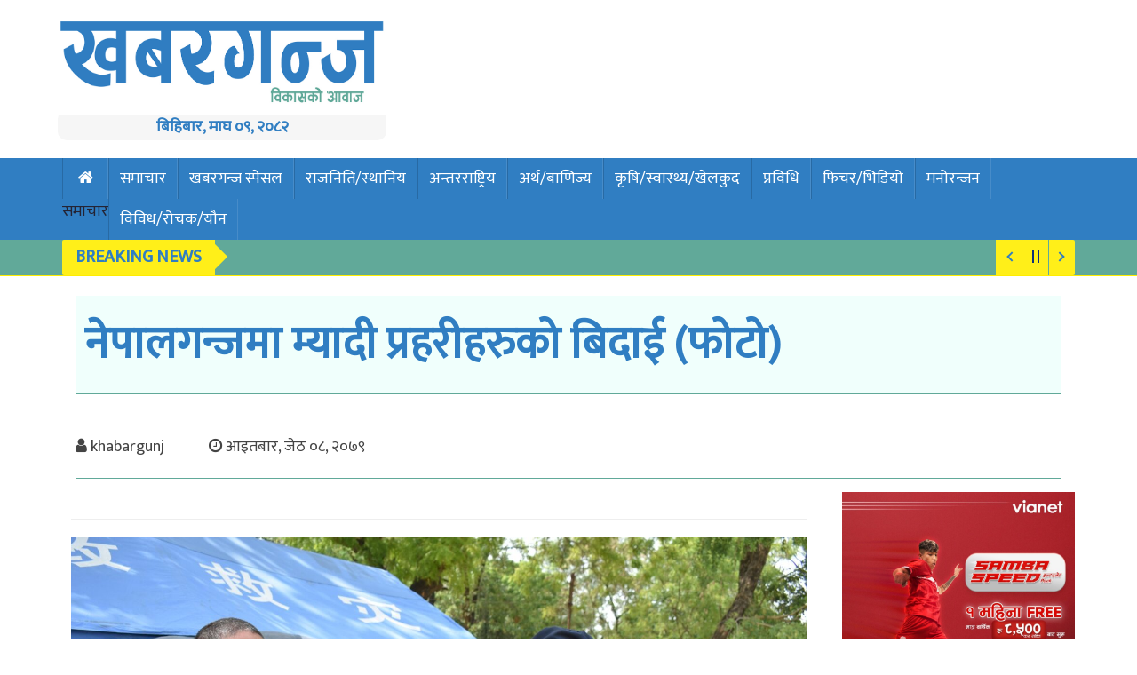

--- FILE ---
content_type: text/html; charset=UTF-8
request_url: https://khabargunj.com/archives/1726
body_size: 8494
content:
<!DOCTYPE html>
<html lang="en">
<head>
    <meta charset="utf-8">
    <meta http-equiv="X-UA-Compatible" content="IE=edge">
    <meta name="viewport" content="width=device-width, initial-scale=1">
	<meta property="fb:pages" content="1877682912490576" />
	<!--icon-->
	<link rel="apple-touch-icon" sizes="180x180" href="https://khabargunj.com/wp-content/themes/NepalgunjTimes/apple-touch-icon.png">
    <link rel="icon" type="image/png" sizes="32x32" href="https://khabargunj.com/wp-content/themes/NepalgunjTimes/favicon-32x32.png">
    <link rel="icon" type="image/png" sizes="16x16" href="https://khabargunj.com/wp-content/themes/NepalgunjTimes/favicon-16x16.png">
    <link rel="manifest" href="https://khabargunj.com/wp-content/themes/NepalgunjTimes/site.webmanifest">
	<!--icon end-->
    <title>नेपालगन्जमा म्यादी प्रहरीहरुको बिदाई (फोटो) | खबरगन्ज</title>
    <link href="https://khabargunj.com/wp-content/themes/NepalgunjTimes/css/bootstrap.min.css" rel="stylesheet"/>
    <link href="https://khabargunj.com/wp-content/themes/NepalgunjTimes/css/font-awesome.min.css" rel="stylesheet"/>
    <link href="https://khabargunj.com/wp-content/themes/NepalgunjTimes/css/nepalgunjtimes.css" rel="stylesheet"/>
    <link href="https://khabargunj.com/wp-content/themes/NepalgunjTimes/css/breaking-news-ticker.css" rel="stylesheet"/>
    <script src="https://khabargunj.com/wp-content/themes/NepalgunjTimes/js/jquery-3.4.1.min.js"></script>
    <style>
	@import url('https://fonts.googleapis.com/css?family=Mukta&display=swap');
	</style>
    <!--[if lt IE 9]>
    <script src="https://oss.maxcdn.com/html5shiv/3.7.2/html5shiv.min.js"></script>
    <script src="https://oss.maxcdn.com/respond/1.4.2/respond.min.js"></script>
    <![endif]-->
    <meta name='robots' content='max-image-preview:large' />
<link rel='dns-prefetch' href='//www.googletagmanager.com' />
<link rel="alternate" title="oEmbed (JSON)" type="application/json+oembed" href="https://khabargunj.com/wp-json/oembed/1.0/embed?url=https%3A%2F%2Fkhabargunj.com%2Farchives%2F1726" />
<link rel="alternate" title="oEmbed (XML)" type="text/xml+oembed" href="https://khabargunj.com/wp-json/oembed/1.0/embed?url=https%3A%2F%2Fkhabargunj.com%2Farchives%2F1726&#038;format=xml" />
<style id='wp-img-auto-sizes-contain-inline-css' type='text/css'>
img:is([sizes=auto i],[sizes^="auto," i]){contain-intrinsic-size:3000px 1500px}
/*# sourceURL=wp-img-auto-sizes-contain-inline-css */
</style>
<style id='wp-emoji-styles-inline-css' type='text/css'>

	img.wp-smiley, img.emoji {
		display: inline !important;
		border: none !important;
		box-shadow: none !important;
		height: 1em !important;
		width: 1em !important;
		margin: 0 0.07em !important;
		vertical-align: -0.1em !important;
		background: none !important;
		padding: 0 !important;
	}
/*# sourceURL=wp-emoji-styles-inline-css */
</style>
<style id='wp-block-library-inline-css' type='text/css'>
:root{--wp-block-synced-color:#7a00df;--wp-block-synced-color--rgb:122,0,223;--wp-bound-block-color:var(--wp-block-synced-color);--wp-editor-canvas-background:#ddd;--wp-admin-theme-color:#007cba;--wp-admin-theme-color--rgb:0,124,186;--wp-admin-theme-color-darker-10:#006ba1;--wp-admin-theme-color-darker-10--rgb:0,107,160.5;--wp-admin-theme-color-darker-20:#005a87;--wp-admin-theme-color-darker-20--rgb:0,90,135;--wp-admin-border-width-focus:2px}@media (min-resolution:192dpi){:root{--wp-admin-border-width-focus:1.5px}}.wp-element-button{cursor:pointer}:root .has-very-light-gray-background-color{background-color:#eee}:root .has-very-dark-gray-background-color{background-color:#313131}:root .has-very-light-gray-color{color:#eee}:root .has-very-dark-gray-color{color:#313131}:root .has-vivid-green-cyan-to-vivid-cyan-blue-gradient-background{background:linear-gradient(135deg,#00d084,#0693e3)}:root .has-purple-crush-gradient-background{background:linear-gradient(135deg,#34e2e4,#4721fb 50%,#ab1dfe)}:root .has-hazy-dawn-gradient-background{background:linear-gradient(135deg,#faaca8,#dad0ec)}:root .has-subdued-olive-gradient-background{background:linear-gradient(135deg,#fafae1,#67a671)}:root .has-atomic-cream-gradient-background{background:linear-gradient(135deg,#fdd79a,#004a59)}:root .has-nightshade-gradient-background{background:linear-gradient(135deg,#330968,#31cdcf)}:root .has-midnight-gradient-background{background:linear-gradient(135deg,#020381,#2874fc)}:root{--wp--preset--font-size--normal:16px;--wp--preset--font-size--huge:42px}.has-regular-font-size{font-size:1em}.has-larger-font-size{font-size:2.625em}.has-normal-font-size{font-size:var(--wp--preset--font-size--normal)}.has-huge-font-size{font-size:var(--wp--preset--font-size--huge)}.has-text-align-center{text-align:center}.has-text-align-left{text-align:left}.has-text-align-right{text-align:right}.has-fit-text{white-space:nowrap!important}#end-resizable-editor-section{display:none}.aligncenter{clear:both}.items-justified-left{justify-content:flex-start}.items-justified-center{justify-content:center}.items-justified-right{justify-content:flex-end}.items-justified-space-between{justify-content:space-between}.screen-reader-text{border:0;clip-path:inset(50%);height:1px;margin:-1px;overflow:hidden;padding:0;position:absolute;width:1px;word-wrap:normal!important}.screen-reader-text:focus{background-color:#ddd;clip-path:none;color:#444;display:block;font-size:1em;height:auto;left:5px;line-height:normal;padding:15px 23px 14px;text-decoration:none;top:5px;width:auto;z-index:100000}html :where(.has-border-color){border-style:solid}html :where([style*=border-top-color]){border-top-style:solid}html :where([style*=border-right-color]){border-right-style:solid}html :where([style*=border-bottom-color]){border-bottom-style:solid}html :where([style*=border-left-color]){border-left-style:solid}html :where([style*=border-width]){border-style:solid}html :where([style*=border-top-width]){border-top-style:solid}html :where([style*=border-right-width]){border-right-style:solid}html :where([style*=border-bottom-width]){border-bottom-style:solid}html :where([style*=border-left-width]){border-left-style:solid}html :where(img[class*=wp-image-]){height:auto;max-width:100%}:where(figure){margin:0 0 1em}html :where(.is-position-sticky){--wp-admin--admin-bar--position-offset:var(--wp-admin--admin-bar--height,0px)}@media screen and (max-width:600px){html :where(.is-position-sticky){--wp-admin--admin-bar--position-offset:0px}}

/*# sourceURL=wp-block-library-inline-css */
</style>
<style id='classic-theme-styles-inline-css' type='text/css'>
/*! This file is auto-generated */
.wp-block-button__link{color:#fff;background-color:#32373c;border-radius:9999px;box-shadow:none;text-decoration:none;padding:calc(.667em + 2px) calc(1.333em + 2px);font-size:1.125em}.wp-block-file__button{background:#32373c;color:#fff;text-decoration:none}
/*# sourceURL=/wp-includes/css/classic-themes.min.css */
</style>
<link rel='stylesheet' id='cmplz-general-css' href='https://khabargunj.com/wp-content/plugins/complianz-gdpr/assets/css/cookieblocker.min.css?ver=1769068693' type='text/css' media='all' />

<!-- Google tag (gtag.js) snippet added by Site Kit -->
<!-- Google Analytics snippet added by Site Kit -->
<script type="text/javascript" src="https://www.googletagmanager.com/gtag/js?id=G-VDKB55DKKD" id="google_gtagjs-js" async></script>
<script type="text/javascript" id="google_gtagjs-js-after">
/* <![CDATA[ */
window.dataLayer = window.dataLayer || [];function gtag(){dataLayer.push(arguments);}
gtag("set","linker",{"domains":["khabargunj.com"]});
gtag("js", new Date());
gtag("set", "developer_id.dZTNiMT", true);
gtag("config", "G-VDKB55DKKD");
//# sourceURL=google_gtagjs-js-after
/* ]]> */
</script>
<link rel="https://api.w.org/" href="https://khabargunj.com/wp-json/" /><link rel="alternate" title="JSON" type="application/json" href="https://khabargunj.com/wp-json/wp/v2/posts/1726" /><link rel="canonical" href="https://khabargunj.com/archives/1726" />
<meta name="generator" content="Site Kit by Google 1.170.0" /><link rel="shortcut icon" href="https://khabargunj.com/wp-content/themes/NepalgunjTimes/images/favicon.ico" /><link rel="icon" href="https://khabargunj.com/wp-content/uploads/2024/08/cropped-Khabargunj-Logo-32x32.png" sizes="32x32" />
<link rel="icon" href="https://khabargunj.com/wp-content/uploads/2024/08/cropped-Khabargunj-Logo-192x192.png" sizes="192x192" />
<link rel="apple-touch-icon" href="https://khabargunj.com/wp-content/uploads/2024/08/cropped-Khabargunj-Logo-180x180.png" />
<meta name="msapplication-TileImage" content="https://khabargunj.com/wp-content/uploads/2024/08/cropped-Khabargunj-Logo-270x270.png" />
</head>
<body data-rsssl=1>
	<div id="fb-root"></div>
<script>(function(d, s, id) {
  var js, fjs = d.getElementsByTagName(s)[0];
  if (d.getElementById(id)) return;
  js = d.createElement(s); js.id = id;
  js.src = "//connect.facebook.net/en_US/sdk.js#xfbml=1&version=v2.9&appId=152779271943704";
  fjs.parentNode.insertBefore(js, fjs);
}(document, 'script', 'facebook-jssdk'));</script>
  <!-- Your share button code -->
  
<div id="fb-root"></div>
<script async defer crossorigin="anonymous" src="https://connect.facebook.net/en_US/sdk.js#xfbml=1&version=v3.3&appId=152779271943704&autoLogAppEvents=1"></script>


    
<div id="page" class="hfeed site">
<header id="masthead" role="banner">
	<div class="container">
    	<div class="row">
        <div class="col-md-4 col-sm-4 col-xs-12 logo">
        <a href="https://khabargunj.com"><img class="img-responsive logos" src="https://khabargunj.com/wp-content/themes/NepalgunjTimes/images/logo.jpg"></a>			 
        <span><p>बिहिबार, माघ ०९, २०८२</p></span>
        </div>
        <div class="col-md-8 col-sm-8 col-xs-12 ">
        	<div class="adds">
                           </div>
        </div>
        </div>
	</div>
</header>

<div class="sticky">
<nav class="navbar navbar-default" role="navigation" data-offset-top="197">
	<div class="container">
		<div class="row">
			<div class="col-md-12 col-sm-12 col-xs-12">
				<div class="pull-left visible-xs" style="margin-top:18px; margin-left:10px; color:#fff;">Menu</div>
<div class="navbar-header">
	 <button type="button" class="navbar-toggle" data-toggle="collapse" data-target=".navbar-main-collapse">
    	<span class="sr-only">Toggle navigation</span>
        	<i class="fa fa-bars"></i>
     </button>
</div>

<div class="collapse navbar-collapse navbar-main-collapse">
<div class="collapse navbar-collapse navbar-main-collapse">
    	 <div class="menu-header-menu-container"><ul id="menu-header-menu" class="nav navbar-nav"><li id="menu-item-7" class="menu-item menu-item-type-custom menu-item-object-custom menu-item-home menu-item-has-children menu-item-7"><a href="https://khabargunj.com/"><i class="fa fa-home"></i></a>
<ul class="sub-menu">
	<li id="menu-item-17366" class="menu-item menu-item-type-taxonomy menu-item-object-category current-post-ancestor current-menu-parent current-post-parent menu-item-17366"><a href="https://khabargunj.com/archives/category/news">समाचार</a></li>
</ul>
</li>
<li id="menu-item-17" class="menu-item menu-item-type-taxonomy menu-item-object-category current-post-ancestor current-menu-parent current-post-parent menu-item-17"><a href="https://khabargunj.com/archives/category/news">समाचार</a></li>
<li id="menu-item-11" class="menu-item menu-item-type-taxonomy menu-item-object-category menu-item-11"><a href="https://khabargunj.com/archives/category/khabargunj-special">खबरगन्ज स्पेसल</a></li>
<li id="menu-item-15" class="menu-item menu-item-type-taxonomy menu-item-object-category current-post-ancestor current-menu-parent current-post-parent menu-item-15"><a href="https://khabargunj.com/archives/category/politics-local">राजनिति/स्थानिय</a></li>
<li id="menu-item-8" class="menu-item menu-item-type-taxonomy menu-item-object-category menu-item-8"><a href="https://khabargunj.com/archives/category/international">अन्तरराष्ट्रिय</a></li>
<li id="menu-item-9" class="menu-item menu-item-type-taxonomy menu-item-object-category menu-item-9"><a href="https://khabargunj.com/archives/category/finance-commerce">अर्थ/बाणिज्य</a></li>
<li id="menu-item-10" class="menu-item menu-item-type-taxonomy menu-item-object-category menu-item-10"><a href="https://khabargunj.com/archives/category/agriculture-health-sports">कृषि/स्वास्थ्य/खेलकुद</a></li>
<li id="menu-item-12" class="menu-item menu-item-type-taxonomy menu-item-object-category menu-item-12"><a href="https://khabargunj.com/archives/category/technology">प्रविधि</a></li>
<li id="menu-item-13" class="menu-item menu-item-type-taxonomy menu-item-object-category menu-item-13"><a href="https://khabargunj.com/archives/category/feature-video">फिचर/भिडियो</a></li>
<li id="menu-item-14" class="menu-item menu-item-type-taxonomy menu-item-object-category menu-item-14"><a href="https://khabargunj.com/archives/category/entertainment">मनोरन्जन</a></li>
<li id="menu-item-16" class="menu-item menu-item-type-taxonomy menu-item-object-category menu-item-16"><a href="https://khabargunj.com/archives/category/miscellaneous-interesting-sexual">विविध/रोचक/यौन</a></li>
</ul></div></div></div>



                      
			</div>
		</div>
	</div>
</nav>

<section id="trend">
    <div class="container">
        <div class="row">
            <div class="col-md-12 col-sm-12 col-xs-12">
                <div class="breaking-news-ticker" id="newstk">
                  <div class="bn-label trend__head">Breaking News</div>
                  <div class="bn-news">
                  	<ul>
</ul>                  </div>
                  <div class="bn-controls">
                    <button><span class="bn-arrow bn-prev"></span></button>
                    <button><span class="bn-action"></span></button>
                    <button><span class="bn-arrow bn-next"></span></button>
                  </div>
                </div>
                <!--Breaking News Ticker-->
				<script type="text/javascript">
                jQuery(document).ready(function($){
                $('#newstk').breakingNews({
                  effect: 'typography',
                  // or "rtl"
				  direction: "ltr",
				
				  // enable autoplay
				  play: true,
				
				  // autoplay interval
				  delayTimer: 5000,
				
				  // animation speed
				  scrollSpeed: 2,
				
				  // pause on hover
				  stopOnHover: true,
                });
                })
                </script>
           </div>
       </div>
   </div>
</section>
</div>

    <section id="pad">
        <div class="container">
            <div class="row">
                <div class="col-md-12 col-sm-12 col-xs-12">
                    <div class="adds_menu">
                                            </div>
                </div>
                <div class="col-md-6 col-sm-6 col-xs-12">
                    <div class="adds_menu">
                                            </div>
                </div>
                <div class="col-md-6 col-sm-6 col-xs-12">
                    <div class="adds_menu">
                                            </div>
                </div>
            </div>
        </div>
    </section>


<section>
    <div class="container">
        <div class="row">
            <div class="col-md-12 col-sm-12 col-xs-12">
                <header class="entry-header">
                    <div class="sb-box">
                	<div class="col-md-12 col-sm-12 col-xs-12">                        
                        <div class="entry-title">नेपालगन्जमा म्यादी प्रहरीहरुको बिदाई (फोटो)</div>
                                                        <div class="byline">
                                <li style="margin-top:25px;">
                                 <i class="fa fa-user" aria-hidden="true"></i>
								 khabargunj                                </li>
                                <li style="margin-top: 25px;">
                                <i class="fa fa-clock-o" aria-hidden="true"></i>
                                 आइतबार, जेठ ०८, २०७९                                </li>
                                <li style="margin-top: 0px;"><div class="addthis_inline_share_toolbox"></div></li>
                            </div>
                    </div>
                    </div>
                </header><!-- .entry-header -->
				            </div>
        </div>
    </div>
</section>


<section>
    <div class="container">
        <div class="row">
            <div class="col-md-9 col-sm-9 col-xs-12">
            <div class="sb-box" id="mar-btm2">
            <article>
            				                            <div class="content-area">
                                            <div class="adds_menu">
				            </div>
            <hr />
			<figure class="wp-block-image size-full"> 
                    <img width="2048" height="1365" src="https://khabargunj.com/wp-content/uploads/2022/05/283029223_310814537906917_5997688819716550563_n.jpg" class="attachment-larger size-larger wp-post-image" alt="" decoding="async" fetchpriority="high" srcset="https://khabargunj.com/wp-content/uploads/2022/05/283029223_310814537906917_5997688819716550563_n.jpg 2048w, https://khabargunj.com/wp-content/uploads/2022/05/283029223_310814537906917_5997688819716550563_n-300x200.jpg 300w, https://khabargunj.com/wp-content/uploads/2022/05/283029223_310814537906917_5997688819716550563_n-1024x683.jpg 1024w, https://khabargunj.com/wp-content/uploads/2022/05/283029223_310814537906917_5997688819716550563_n-768x512.jpg 768w, https://khabargunj.com/wp-content/uploads/2022/05/283029223_310814537906917_5997688819716550563_n-1536x1024.jpg 1536w" sizes="(max-width: 2048px) 100vw, 2048px" />            </figure>
            
<p> स्थानिय तह निर्वाचन २०७९ को सुरक्षार्थका लागि  जिल्ला प्रहरी कार्यालय बाँकेबाट नियुक्ती गरिएका म्यादी प्रहरीहरुलाई शुक्रबार बिदाई गरिएको छ ।  जिल्ला प्रहरी  कार्यालयका कार्यालय प्रमुख प्रहरी उपरीक्षक श्याम कृष्ण अधिकारीले एक कार्यक्रमका बिच बिदाई गर्नुभएको हो ।</p>



<p>प्रहरी निरीक्षक चक्र बहादुर डमरपालले संचालन गर्नु भएको उक्त कार्यक्रममा प्रहरी उपरीक्षकले स्थानिय तह निर्वाचन २०७९ लाई शान्तिपुर्ण र भयरहित वातावरणमा सम्पन्न गर्न म्यादी प्रहरीले  महत्वपुर्ण भुमिका निर्वाह गरेको बताउनु भयो ।   बिदाई भई जान लागेका म्यादी प्रहरीहरुलाई धन्यबाद दिनुका साथै म्यादी प्रहरीको रुपमा सेवा गरेको प्रमाण पत्र समेत प्रदान गर्दै आगामी जिवनको सफलताको शुभकामना प्रमुख प्रहरी उपरीक्षक श्याम कृष्ण अधिकारी दिनुभयो । </p>



<p> प्रहरी नायव उपरीक्षक मधूसुधन न्यौपानेले गृह मन्त्री तथा नेपाल प्रहरी संगठन प्रमुख प्रहरी महानिरीक्षकबाट प्राप्त धन्यवाद सन्देश समेत वाचन गरी सम्पुर्ण म्यादी प्रहरीहरुलाई बिदाई गर्नु भएको थियो ।<strong><em> तस्बिर : जिल्ला प्रहरी कार्यालय बाँके</em></strong></p>



<figure class="wp-block-image size-large"><img decoding="async" width="1024" height="683" src="https://khabargunj.com/wp-content/uploads/2022/05/283120160_310814724573565_1395692186549876749_n-1024x683.jpg" alt="" class="wp-image-1728" srcset="https://khabargunj.com/wp-content/uploads/2022/05/283120160_310814724573565_1395692186549876749_n-1024x683.jpg 1024w, https://khabargunj.com/wp-content/uploads/2022/05/283120160_310814724573565_1395692186549876749_n-300x200.jpg 300w, https://khabargunj.com/wp-content/uploads/2022/05/283120160_310814724573565_1395692186549876749_n-768x512.jpg 768w, https://khabargunj.com/wp-content/uploads/2022/05/283120160_310814724573565_1395692186549876749_n-1536x1024.jpg 1536w, https://khabargunj.com/wp-content/uploads/2022/05/283120160_310814724573565_1395692186549876749_n.jpg 2048w" sizes="(max-width: 1024px) 100vw, 1024px" /></figure>



<figure class="wp-block-image size-large"><img decoding="async" width="1024" height="683" src="https://khabargunj.com/wp-content/uploads/2022/05/281161575_310815137906857_1482181856370816965_n-1024x683.jpg" alt="" class="wp-image-1729" srcset="https://khabargunj.com/wp-content/uploads/2022/05/281161575_310815137906857_1482181856370816965_n-1024x683.jpg 1024w, https://khabargunj.com/wp-content/uploads/2022/05/281161575_310815137906857_1482181856370816965_n-300x200.jpg 300w, https://khabargunj.com/wp-content/uploads/2022/05/281161575_310815137906857_1482181856370816965_n-768x512.jpg 768w, https://khabargunj.com/wp-content/uploads/2022/05/281161575_310815137906857_1482181856370816965_n-1536x1024.jpg 1536w, https://khabargunj.com/wp-content/uploads/2022/05/281161575_310815137906857_1482181856370816965_n.jpg 2048w" sizes="(max-width: 1024px) 100vw, 1024px" /></figure>



<figure class="wp-block-image size-large"><img loading="lazy" decoding="async" width="1024" height="683" src="https://khabargunj.com/wp-content/uploads/2022/05/282128255_310815294573508_8955794473780631127_n-1024x683.jpg" alt="" class="wp-image-1730" srcset="https://khabargunj.com/wp-content/uploads/2022/05/282128255_310815294573508_8955794473780631127_n-1024x683.jpg 1024w, https://khabargunj.com/wp-content/uploads/2022/05/282128255_310815294573508_8955794473780631127_n-300x200.jpg 300w, https://khabargunj.com/wp-content/uploads/2022/05/282128255_310815294573508_8955794473780631127_n-768x512.jpg 768w, https://khabargunj.com/wp-content/uploads/2022/05/282128255_310815294573508_8955794473780631127_n-1536x1024.jpg 1536w, https://khabargunj.com/wp-content/uploads/2022/05/282128255_310815294573508_8955794473780631127_n.jpg 2048w" sizes="auto, (max-width: 1024px) 100vw, 1024px" /></figure>



<figure class="wp-block-image size-large"><img loading="lazy" decoding="async" width="1024" height="683" src="https://khabargunj.com/wp-content/uploads/2022/05/283343362_310814831240221_5082124953681087169_n-1024x683.jpg" alt="" class="wp-image-1731" srcset="https://khabargunj.com/wp-content/uploads/2022/05/283343362_310814831240221_5082124953681087169_n-1024x683.jpg 1024w, https://khabargunj.com/wp-content/uploads/2022/05/283343362_310814831240221_5082124953681087169_n-300x200.jpg 300w, https://khabargunj.com/wp-content/uploads/2022/05/283343362_310814831240221_5082124953681087169_n-768x512.jpg 768w, https://khabargunj.com/wp-content/uploads/2022/05/283343362_310814831240221_5082124953681087169_n-1536x1024.jpg 1536w, https://khabargunj.com/wp-content/uploads/2022/05/283343362_310814831240221_5082124953681087169_n.jpg 2048w" sizes="auto, (max-width: 1024px) 100vw, 1024px" /></figure>



<figure class="wp-block-image size-large"><img loading="lazy" decoding="async" width="1024" height="683" src="https://khabargunj.com/wp-content/uploads/2022/05/283506849_310814684573569_1795770268643245899_n-1024x683.jpg" alt="" class="wp-image-1732" srcset="https://khabargunj.com/wp-content/uploads/2022/05/283506849_310814684573569_1795770268643245899_n-1024x683.jpg 1024w, https://khabargunj.com/wp-content/uploads/2022/05/283506849_310814684573569_1795770268643245899_n-300x200.jpg 300w, https://khabargunj.com/wp-content/uploads/2022/05/283506849_310814684573569_1795770268643245899_n-768x512.jpg 768w, https://khabargunj.com/wp-content/uploads/2022/05/283506849_310814684573569_1795770268643245899_n-1536x1024.jpg 1536w, https://khabargunj.com/wp-content/uploads/2022/05/283506849_310814684573569_1795770268643245899_n.jpg 2048w" sizes="auto, (max-width: 1024px) 100vw, 1024px" /></figure>



<figure class="wp-block-image size-large"><img loading="lazy" decoding="async" width="1024" height="683" src="https://khabargunj.com/wp-content/uploads/2022/05/283150587_310814637906907_8534975994366904652_n-1024x683.jpg" alt="" class="wp-image-1733" srcset="https://khabargunj.com/wp-content/uploads/2022/05/283150587_310814637906907_8534975994366904652_n-1024x683.jpg 1024w, https://khabargunj.com/wp-content/uploads/2022/05/283150587_310814637906907_8534975994366904652_n-300x200.jpg 300w, https://khabargunj.com/wp-content/uploads/2022/05/283150587_310814637906907_8534975994366904652_n-768x512.jpg 768w, https://khabargunj.com/wp-content/uploads/2022/05/283150587_310814637906907_8534975994366904652_n-1536x1024.jpg 1536w, https://khabargunj.com/wp-content/uploads/2022/05/283150587_310814637906907_8534975994366904652_n.jpg 2048w" sizes="auto, (max-width: 1024px) 100vw, 1024px" /></figure>
            
                                <!--<hr />
								<div class="addthis_inline_share_toolbox"></div>
                                <hr />-->
                            </div>
                            <div class="adds_menu">
                            	                            </div>
            
                <div class="row"><div class="col-md-12 col-sm-12 col-xs-12">
                <div class="cat-head"><h1>प्रतिक्रिया </h1></div>
        			<div class="fb-comments" data-href="https://khabargunj.com/archives/1726" data-width="100%" data-numposts="5"></div>
               </div></div>
            
            <div class="row"><div class="col-md-12 col-sm-12 col-xs-12">
            <div class="cat-head"><h1>सम्बन्धित समाचार </h1></div>
            <div class="row">
                
        <div class="rt-news-box col-md-12 col-sm-12 col-xs-12">
              
  <div class="rt-news-box col-md-4 col-sm-4 col-xs-12">
                <a href="https://khabargunj.com/archives/17388"><img width="300" height="200" src="https://khabargunj.com/wp-content/uploads/2026/01/chunab-darta-8950-300x200.jpg" class="attachment-medium size-medium wp-post-image" alt="" decoding="async" loading="lazy" srcset="https://khabargunj.com/wp-content/uploads/2026/01/chunab-darta-8950-300x200.jpg 300w, https://khabargunj.com/wp-content/uploads/2026/01/chunab-darta-8950-1024x683.jpg 1024w, https://khabargunj.com/wp-content/uploads/2026/01/chunab-darta-8950-768x512.jpg 768w, https://khabargunj.com/wp-content/uploads/2026/01/chunab-darta-8950-1536x1024.jpg 1536w, https://khabargunj.com/wp-content/uploads/2026/01/chunab-darta-8950-2048x1365.jpg 2048w" sizes="auto, (max-width: 300px) 100vw, 300px" /></a>
                <a class="sm-ttl" href="https://khabargunj.com/archives/17388" rel="bookmark" style="font-weight:bold;">बाँके क्षेत्र नं ३ मा सूर्यका &#8216;सुमन&#8217;</a>
            </div>
  
    
  <div class="rt-news-box col-md-4 col-sm-4 col-xs-12">
                <a href="https://khabargunj.com/archives/17381"><img width="300" height="200" src="https://khabargunj.com/wp-content/uploads/2026/01/fd21cbf7-1016-490d-80ae-76fa96f19f21-300x200.jpg" class="attachment-medium size-medium wp-post-image" alt="" decoding="async" loading="lazy" srcset="https://khabargunj.com/wp-content/uploads/2026/01/fd21cbf7-1016-490d-80ae-76fa96f19f21-300x200.jpg 300w, https://khabargunj.com/wp-content/uploads/2026/01/fd21cbf7-1016-490d-80ae-76fa96f19f21-1024x682.jpg 1024w, https://khabargunj.com/wp-content/uploads/2026/01/fd21cbf7-1016-490d-80ae-76fa96f19f21-768x512.jpg 768w, https://khabargunj.com/wp-content/uploads/2026/01/fd21cbf7-1016-490d-80ae-76fa96f19f21-1536x1024.jpg 1536w, https://khabargunj.com/wp-content/uploads/2026/01/fd21cbf7-1016-490d-80ae-76fa96f19f21-2048x1365.jpg 2048w" sizes="auto, (max-width: 300px) 100vw, 300px" /></a>
                <a class="sm-ttl" href="https://khabargunj.com/archives/17381" rel="bookmark" style="font-weight:bold;">कृषिमा १२० मिलियन डलर लगानी</a>
            </div>
  
    
  <div class="rt-news-box col-md-4 col-sm-4 col-xs-12">
                <a href="https://khabargunj.com/archives/17377"><img width="300" height="169" src="https://khabargunj.com/wp-content/uploads/2026/01/c9c9efe2-c30a-481c-b22c-0a729931ac10-300x169.jpg" class="attachment-medium size-medium wp-post-image" alt="" decoding="async" loading="lazy" srcset="https://khabargunj.com/wp-content/uploads/2026/01/c9c9efe2-c30a-481c-b22c-0a729931ac10-300x169.jpg 300w, https://khabargunj.com/wp-content/uploads/2026/01/c9c9efe2-c30a-481c-b22c-0a729931ac10-1024x576.jpg 1024w, https://khabargunj.com/wp-content/uploads/2026/01/c9c9efe2-c30a-481c-b22c-0a729931ac10-768x432.jpg 768w, https://khabargunj.com/wp-content/uploads/2026/01/c9c9efe2-c30a-481c-b22c-0a729931ac10.jpg 1280w" sizes="auto, (max-width: 300px) 100vw, 300px" /></a>
                <a class="sm-ttl" href="https://khabargunj.com/archives/17377" rel="bookmark" style="font-weight:bold;">जनता दुग्ध उत्पादक सहकारी ११ लाख बढी नाफामा</a>
            </div>
  
    
  <div class="rt-news-box col-md-4 col-sm-4 col-xs-12">
                <a href="https://khabargunj.com/archives/17374"><img width="300" height="158" src="https://khabargunj.com/wp-content/uploads/2026/01/R-3-1-300x158.jpg" class="attachment-medium size-medium wp-post-image" alt="" decoding="async" loading="lazy" srcset="https://khabargunj.com/wp-content/uploads/2026/01/R-3-1-300x158.jpg 300w, https://khabargunj.com/wp-content/uploads/2026/01/R-3-1-1024x538.jpg 1024w, https://khabargunj.com/wp-content/uploads/2026/01/R-3-1-768x403.jpg 768w, https://khabargunj.com/wp-content/uploads/2026/01/R-3-1-1536x806.jpg 1536w, https://khabargunj.com/wp-content/uploads/2026/01/R-3-1-2048x1075.jpg 2048w" sizes="auto, (max-width: 300px) 100vw, 300px" /></a>
                <a class="sm-ttl" href="https://khabargunj.com/archives/17374" rel="bookmark" style="font-weight:bold;">भिजिबिलिटी ‘क्लियर’ भएसँगै उडान</a>
            </div>
  
    
  <div class="rt-news-box col-md-4 col-sm-4 col-xs-12">
                <a href="https://khabargunj.com/archives/17006"><img width="300" height="200" src="https://khabargunj.com/wp-content/uploads/2025/07/IMG_9043-300x200.jpg" class="attachment-medium size-medium wp-post-image" alt="" decoding="async" loading="lazy" srcset="https://khabargunj.com/wp-content/uploads/2025/07/IMG_9043-300x200.jpg 300w, https://khabargunj.com/wp-content/uploads/2025/07/IMG_9043-1024x683.jpg 1024w, https://khabargunj.com/wp-content/uploads/2025/07/IMG_9043-768x512.jpg 768w, https://khabargunj.com/wp-content/uploads/2025/07/IMG_9043-1536x1024.jpg 1536w, https://khabargunj.com/wp-content/uploads/2025/07/IMG_9043-2048x1365.jpg 2048w" sizes="auto, (max-width: 300px) 100vw, 300px" /></a>
                <a class="sm-ttl" href="https://khabargunj.com/archives/17006" rel="bookmark" style="font-weight:bold;">७/८ गोर्खा राइफलको ४७ औं बार्षिक उत्सव</a>
            </div>
  
    
  <div class="rt-news-box col-md-4 col-sm-4 col-xs-12">
                <a href="https://khabargunj.com/archives/17001"><img width="300" height="169" src="https://khabargunj.com/wp-content/uploads/2025/07/ddfb89ae-addc-4986-a04c-33c8e78d40e2-300x169.jpg" class="attachment-medium size-medium wp-post-image" alt="" decoding="async" loading="lazy" srcset="https://khabargunj.com/wp-content/uploads/2025/07/ddfb89ae-addc-4986-a04c-33c8e78d40e2-300x169.jpg 300w, https://khabargunj.com/wp-content/uploads/2025/07/ddfb89ae-addc-4986-a04c-33c8e78d40e2-1024x576.jpg 1024w, https://khabargunj.com/wp-content/uploads/2025/07/ddfb89ae-addc-4986-a04c-33c8e78d40e2-768x432.jpg 768w, https://khabargunj.com/wp-content/uploads/2025/07/ddfb89ae-addc-4986-a04c-33c8e78d40e2-1536x864.jpg 1536w, https://khabargunj.com/wp-content/uploads/2025/07/ddfb89ae-addc-4986-a04c-33c8e78d40e2-2048x1153.jpg 2048w" sizes="auto, (max-width: 300px) 100vw, 300px" /></a>
                <a class="sm-ttl" href="https://khabargunj.com/archives/17001" rel="bookmark" style="font-weight:bold;">कुखुराको मासु खाँदा खजुरामा १३ जना विरामी</a>
            </div>
  
  
            </div>
            </div></div>
            </article>
            </div>
            <script type="text/javascript" src="//s7.addthis.com/js/300/addthis_widget.js#pubid=ra-5d2e3d133e76f4b1"></script>
            </div>
            					<div class="col-md-3 col-sm-3 col-xs-12">

    <div class="adds_side">
        
<figure class="wp-block-image size-large"><img loading="lazy" decoding="async" width="819" height="1024" src="https://khabargunj.com/wp-content/uploads/2025/03/WhatsApp-Image-2025-03-10-at-6.27.42-PM-819x1024.jpeg" alt="" class="wp-image-8452" srcset="https://khabargunj.com/wp-content/uploads/2025/03/WhatsApp-Image-2025-03-10-at-6.27.42-PM-819x1024.jpeg 819w, https://khabargunj.com/wp-content/uploads/2025/03/WhatsApp-Image-2025-03-10-at-6.27.42-PM-240x300.jpeg 240w, https://khabargunj.com/wp-content/uploads/2025/03/WhatsApp-Image-2025-03-10-at-6.27.42-PM-768x960.jpeg 768w, https://khabargunj.com/wp-content/uploads/2025/03/WhatsApp-Image-2025-03-10-at-6.27.42-PM-1229x1536.jpeg 1229w, https://khabargunj.com/wp-content/uploads/2025/03/WhatsApp-Image-2025-03-10-at-6.27.42-PM.jpeg 1280w" sizes="auto, (max-width: 819px) 100vw, 819px" /></figure>

<figure class="wp-block-image size-full"><img loading="lazy" decoding="async" width="1024" height="682" src="https://khabargunj.com/wp-content/uploads/2025/06/आगो-लागि-1.jpg" alt="" class="wp-image-9438" srcset="https://khabargunj.com/wp-content/uploads/2025/06/आगो-लागि-1.jpg 1024w, https://khabargunj.com/wp-content/uploads/2025/06/आगो-लागि-1-300x200.jpg 300w, https://khabargunj.com/wp-content/uploads/2025/06/आगो-लागि-1-768x512.jpg 768w" sizes="auto, (max-width: 1024px) 100vw, 1024px" /></figure>

<figure class="wp-block-image size-large"><img loading="lazy" decoding="async" width="683" height="1024" src="https://khabargunj.com/wp-content/uploads/2025/06/guras1-683x1024.jpg" alt="" class="wp-image-9434" srcset="https://khabargunj.com/wp-content/uploads/2025/06/guras1-683x1024.jpg 683w, https://khabargunj.com/wp-content/uploads/2025/06/guras1-200x300.jpg 200w, https://khabargunj.com/wp-content/uploads/2025/06/guras1-768x1152.jpg 768w, https://khabargunj.com/wp-content/uploads/2025/06/guras1-1024x1536.jpg 1024w, https://khabargunj.com/wp-content/uploads/2025/06/guras1.jpg 1200w" sizes="auto, (max-width: 683px) 100vw, 683px" /></figure>
    </div>

    <div class="sidebar-section">
<figure class="wp-block-image size-large"><a href="https://www.kisanaawaj.com/"><img loading="lazy" decoding="async" width="1024" height="160" src="https://khabargunj.com/wp-content/uploads/2022/07/kisan-1024x160.jpg" alt="" class="wp-image-2197" srcset="https://khabargunj.com/wp-content/uploads/2022/07/kisan-1024x160.jpg 1024w, https://khabargunj.com/wp-content/uploads/2022/07/kisan-300x47.jpg 300w, https://khabargunj.com/wp-content/uploads/2022/07/kisan-768x120.jpg 768w, https://khabargunj.com/wp-content/uploads/2022/07/kisan.jpg 1280w" sizes="auto, (max-width: 1024px) 100vw, 1024px" /></a></figure>
</div><div class="sidebar-section"><div class="fb-page" data-href="https://www.facebook.com/khabargunj" data-tabs="timeline" data-width="500" data-height="" data-small-header="true" data-adapt-container-width="true" data-hide-cover="true" data-show-facepile="true"><blockquote cite="https://www.facebook.com/khabargunj" class="fb-xfbml-parse-ignore"><a href="https://www.facebook.com/khabargunj">Khabargunj-खबरगन्ज</a></blockquote></div></div><div class="sidebar-section">
<figure class="wp-block-image size-ful class='news-list'l"><img loading="lazy" decoding="async" width="900" height="900" src="https://khabargunj.com/wp-content/uploads/2025/06/बालबिवाहले-के-के-हुने-गर्दछ-Raptisonari-Rural-Municipality-1-1.jpg" alt="" class="wp-image-9437" srcset="https://khabargunj.com/wp-content/uploads/2025/06/बालबिवाहले-के-के-हुने-गर्दछ-Raptisonari-Rural-Municipality-1-1.jpg 900w, https://khabargunj.com/wp-content/uploads/2025/06/बालबिवाहले-के-के-हुने-गर्दछ-Raptisonari-Rural-Municipality-1-1-300x300.jpg 300w, https://khabargunj.com/wp-content/uploads/2025/06/बालबिवाहले-के-के-हुने-गर्दछ-Raptisonari-Rural-Municipality-1-1-150x150.jpg 150w, https://khabargunj.com/wp-content/uploads/2025/06/बालबिवाहले-के-के-हुने-गर्दछ-Raptisonari-Rural-Municipality-1-1-768x768.jpg 768w" sizes="auto, (max-width: 900px) 100vw, 900px" /></figure>
</div>    
    <div class="adds_side">
        
<figure class="wp-block-image size-large"><img loading="lazy" decoding="async" width="683" height="1024" src="https://khabargunj.com/wp-content/uploads/2022/02/94076895_261744558553569_9110709491287982080_n-683x1024.jpg" alt="" class="wp-image-273" srcset="https://khabargunj.com/wp-content/uploads/2022/02/94076895_261744558553569_9110709491287982080_n-683x1024.jpg 683w, https://khabargunj.com/wp-content/uploads/2022/02/94076895_261744558553569_9110709491287982080_n-200x300.jpg 200w, https://khabargunj.com/wp-content/uploads/2022/02/94076895_261744558553569_9110709491287982080_n-768x1152.jpg 768w, https://khabargunj.com/wp-content/uploads/2022/02/94076895_261744558553569_9110709491287982080_n-1024x1536.jpg 1024w, https://khabargunj.com/wp-content/uploads/2022/02/94076895_261744558553569_9110709491287982080_n.jpg 1365w" sizes="auto, (max-width: 683px) 100vw, 683px" /></figure>
    </div>

</div>
		</div>
	</div>
</section>

</section>
    <section id="footer">
        <div class="container">
            <div class="row">
                <div class="footers">
                     <div class="col-md-4 col-sm-4 col-xs-12">
                     	                     </div>
                     <div class="col-md-5 col-sm-5 col-xs-12">
                              
                     </div>
                     <div class="col-md-3 col-sm-3 col-xs-12">
                              
                     </div>   
                </div>
            </div>
        </div>
</section>    
<section id="note">
    <div class="container">
        <div class="row">
            <div class="col-md-4 col-sm-4 col-xs-12">
                <ul class="footer-small">
                    <li><a href="https://khabargunj.com/our-team/">हाम्रो टिम</a></li>
                    <li><a href="https://khabargunj.com/about-us/">हाम्रो बारेमा</a></li>
                    <li><a href="https://khabargunj.com/contact-us/">सम्पर्क</a></li>
                    <li><a href="https://khabargunj.com/advertisement-with-us/">विज्ञापन बारे</a></li>
                </ul>
            </div>
            <div class="col-md-8 col-sm-8 col-xs-8" style="text-align:center;">
                <p>© 2022 khabargunj. All right reserved. <span>Website Designed & Developed By : <a style="color: #ffef19;" href="http://pramodmajhi.com.np">Pramod Majhi</a></span></p>
            </div>
        </div>
    </div>
</section>
</div>
    <script src="https://khabargunj.com/wp-content/themes/NepalgunjTimes/js/breaking-news-ticker.min.js"></script>
<script src="https://khabargunj.com/wp-content/themes/NepalgunjTimes/js/bootstrap.min.js"></script>
<!--scroll menu-->
<script type="text/javascript">

      // Menu-toggle button

      $(document).ready(function() {
            $(".navbar-toggle").on("click", function() {
                  $(".menu-header-menu-container ul").toggleClass("menuscroll");
            });
      });
</script>

<!--Back to Top-->
<button onclick="topFunction()" id="myBtn" title="Go to top"><i class="fa fa-angle-up"></i></button>
<script>
// When the user scrolls down 20px from the top of the document, show the button
window.onscroll = function() {scrollFunction()};

function scrollFunction() {
    if (document.body.scrollTop > 20 || document.documentElement.scrollTop > 20) {
        document.getElementById("myBtn").style.display = "block";
    } else {
        document.getElementById("myBtn").style.display = "none";
    }
}

// When the user clicks on the button, scroll to the top of the document
function topFunction() {
    document.body.scrollTop = 0;
    document.documentElement.scrollTop = 0;
}
</script>
</body>
</html>




--- FILE ---
content_type: text/css
request_url: https://khabargunj.com/wp-content/themes/NepalgunjTimes/css/nepalgunjtimes.css
body_size: 5174
content:
html, body, div, span, applet, object, iframe,
h1, h2, h3, h4, h5, h6, p, blockquote, pre,
a, abbr, acronym, address, big, cite, code,
del, dfn, em, font, ins, kbd, q, s, samp,
small, strike, strong, sub, sup, tt, var,
dl, dt, dd, ol, ul, li,
fieldset, form, label, legend,
table, caption, tbody, tfoot, thead, tr, th, td:focus {
    font-family: mukta,sans-serif !important;
}
h1 {
    font-family: mukta,sans-serif;
}
a {
    color: #242434;
    text-decoration: none;
}
.sb-ttt {
    font-size: 20px;
    line-height: 32px;
    display: block;
    margin-top: -14px;
}
body {
    font-size: 18px;
    line-height: 29px;
    color: #444;
    background: #ffffff;
    overflow-y: scroll;
    overflow-x: hidden;
    font-family: mukta,sans-serif !important;
}
blockquote {
    padding: 10px 20px;
    margin: 0 0 20px;
    border-left: 5px solid #0B2E48;
    background-color: #eef;
    float: right;
}
img {
    vertical-align: middle;
    max-width: 100%;
    height: auto;
}
h1 {
    line-height: 50px;
}
h4 {
    line-height: 25px;
}
h2 {
    line-height: 42px;
}
a:focus, a:hover{
    color: #002693;
    text-decoration: none;
}
ul {
    padding: 0;
    margin: 0;
    list-style: none;
}
.text-white {
    color: #fff;
}
.btn-primary {
    color: #fff;
    background-color: #fb5e16 !important;
    border-color: #b8b9bb !important;
}
.btn-primary.active, .btn-primary.focus, .btn-primary:active, .btn-primary:focus, .btn-primary:hover {
    color: #fff;
    background-color: #0f3178 !important;
    border-color: #06235f !important;
}
span.vid-icn {
    position: absolute;
    top: 33%;
    left: 50%;
    font-size: 60px;
    transform: translate(-50%,-50%);
    z-index: 9;
}
.vid-icn i {
    color: #0f0f0fa6;
}
.awsm-foot a {
    color: #316694 !important;
}
@media screen and (max-width: 600px) {
  ul.dropdown-menu {
    text-align: center;
    margin-left: 75px;
  }
  #trend {
    /*display: none;*/
  }
}
@media screen and (min-width: 992px) {
  .dropdown-menu li {
    display: inline-block;
    position: relative;
  }
}
@media screen and (min-width: 992px) {
  ul.dropdown-menu {
    width: 957px;
    margin-left: 0px;
  }
}
#footer a {
    color: #fff;
    font-size: 17px;
    line-height: 30px;
}
#footer {
    background: #307ec2;
    padding: 20px;
    color: #fff;
    font-size: 18px;
}
.foot-block h1 {
    font-weight: bold;
    color: #fff;
}
.foot-list a:hover {
    font-weight: bold;
    color: #a10202 !important;
}
.footer-content p {
    color: #ffffff8c;
}
.footer-content strong {
    font-weight: bold;
    color: #ffffffd9;
}
.npj-special {
    background: #f0fffc;
    border: 1px solid #61a999;
    padding: 10px;
    padding-bottom: 0px;
}
.npj-special .cat-head {
    background: #61a999;
}
.npj-special .cat-head a {
    color: #ffef19;
    background-color: #307ec2;
}
.npj-special .top-bx {
	border-bottom: 1px solid #c9e0fd;
}
.foot-block {
    display: block;
    border-bottom: 2px solid #fb5e16;
    position: relative;
    margin-bottom: 15px;
}
#taja {
    margin-bottom: 25px;
}
.awsm-foot a {
    line-height: 50px;
    color: #dce2ee !important;
}
.footers {
    /*border-bottom: 1px solid;*/
    display: inline-block;
}
.sb-break h1 {
    font-size: 60px;
    font-weight: 900;
    line-height: 75px;
}
.sb-break h2 {
    background: #edf4fd;
    padding: 10px;
    display: inline-block;
    border-radius: 5px;
    color: #0f3178;
    margin: 0px 0px 20px;
    border: 1px solid #c9e0fd;
}
.sb-break h3 {
    font-size: 19px;
    margin-bottom: 5px;
    color: #777;
    font-weight: bold;
}
li.editor {
    color: #555;
}
.heading h1 {
    background: #002c52ad;
    padding: 10px;
    padding-left: 14px;
    color: #fff;
    font-weight: bold;
}
.heading {
    padding-left: 10px;
}
.sb-md {
    font-size: 20px;
    font-weight: 600;
    line-height: 30px;
    display: block;
}
.ads-this {
    text-align: center;
    background: #b4aeae29;
    padding: 35px;
    color: #fff;
    font-size: 18px;
}
.ads-thi {
    background: #ebecee;
    margin-bottom: 15px;
    padding: 39px;
    text-align: center;
    font-size: 18px;
    color: #fff;
    margin-top: 25px;
}
li {
    list-style: none;
}
#pad-btm {
    margin-bottom: 25px;
}
#mar-btm {
    margin-bottom: 25px;
    background: #61a999;
    padding: 15px 8px;
}
#mar-btm2 {
   margin-bottom: 25px;
}
#mar-btm3 {
    margin-bottom: 25px;
    background: #edf4fd;
    padding: 15px 8px;
}
@media (max-width: 660px){
    .tp-bx {
        width: 100%;
    }
    .s-btn{
        right: 0 !important
    }
    .logo span{
        /*display: none;*/
    }
}
.writtter {
    border-top: 1px solid #ddd;
}
.avatars {
    border-right: 1px solid #ddd;
}
p.author_name {
    font-size: 20px;
    font-weight: bold;
}
.description {
    padding: 10px;
}
.mores {
    font-size: 12px;
    color: #0f3178;
}
.mores:hover {
    color: #fe0000;
}
.pen {
    font-weight: bold;
    margin-right: 5px;
}
.scrollTop {
    position: fixed;
    right: 15px;
    bottom: 15px;
    opacity: 0;
    transition: all 0.4s ease-in-out 0s;
    background:#a10202;
    box-shadow: 0px 5px 10px #616161;
    width: 40px;
    height: 40px;
    text-align: center;
    border-radius: 5px;
}
.scrollTop a {
    font-size: 18px;
    color: #fff;
}
#stop a:before {
    content: "\f0d8";
    font-family: fontawesome;
    font-size: 35px;
}
@media (min-width: 772px){
.s-btn{
        right: 0% !important
    }
}
@media (min-width: 750px){
    .sidebar{
        position: relative;
    }
}
@media only screen and (max-width: 750px) {
  .ht-intv, .ht1, .kk, .ht-polts, .ht-blog, .ht1-edu, .ht-sport, .ht-science, .ht-education {
        height: auto;
    }
}
.ht-intv p {
    text-align: justify;
}
.logo span p {
    font-size: 15px;
    color: #797979;
    /*margin-left: 30px;*/
    margin-top: -40px;
}
.butw img {
    height: 412px;
    object-fit: cover;
}
.news-box img {
    width: 100%;
}
.rt-news-box {
	margin-bottom:15px;
}
.rt-news-box img {
    width: 100%;
	height: 200px;
}
@media(max-width: 770px) {
	.rt-news-box img {
		height:auto;
}
}
/*--------------------------------------------------
:: Header
-------------------------------------------------- */
header {
    background: #ffffff;
}
.navbar-toggle {
	background:#f96014 !important;
	border:none !important;
}
.navbar-toggle i {
	color:#fff !important;
}
.navbar-nav {
    margin: 0 -30px;
    text-align: center;
}
.navbar-default {
    background-color: #307ec2;
    border: none;
    border-radius: 0;
    margin-bottom: 25px;
    min-height: 45px;
}
.navbar-default .navbar-brand {
  color: #FFFFFF;
  background-color:#022B6B;
  font-size: 17px;
}
.navbar-default .navbar-brand a:hover {
  color: #FFFFFF;
  background-color:#022B6B;
  font-weight: bold;
}

.navbar-default .navbar-brand:hover, .navbar-default .navbar-brand:focus {
    color: #F8F6F6;
    background-color: transparent;
}
.navbar-default .navbar-nav .current-menu-item {
    color: #fff;
	background: rgb(195,34,34);
	background: linear-gradient(0deg, rgb(48 126 194) 10%, rgb(97 169 153) 100%);
	-webkit-background: 
      -webkit-gradient(linear, 0deg, rgba(48 126 194) 10%, rgba(97 169 153) 100%);
    -webkit-background: 
      -webkit-linear-gradient(0deg, rgba(48 126 194) 10%, rgba(97 169 153) 100%);
    -moz-background:
      -moz-linear-gradient(0deg, rgba(48 126 194) 10%, rgba(97 169 153) 100%); 
    -o-background:
      -o-linear-gradient(0deg, rgba(48 126 194) 10%, rgba(97 169 153) 100%);

}
.navbar-default .navbar-nav > li > a {
    color: #fff;
    padding: 13px 12px;
    border-left: 1px solid #00000026;
    font-size: 18px;
    border-right: 1px solid #ffffff1c
}
.navbar-default .navbar-nav > li > a:hover {
    color: #fff;
    /*background:#fb5e16;*/
	background: rgb(195,34,34);
	background: linear-gradient(0deg, rgba(48 126 194) 10%, rgba(97 169 153) 100%);
}
.navbar-default .navbar-nav > .active > a, .navbar-default .navbar-nav > .active > a:hover, .navbar-default .navbar-nav > .active > a:focus {
	background: rgb(195,34,34);
	background: linear-gradient(0deg, rgba(48 126 194) 10%, rgba(97 169 153) 100%);
    /*background-color:#fb5e16;*/
    color: #fff;
}
/*scroll menu*/
@media(max-width: 770px) {
      .menuscroll {
            max-height: 20em;
			position: absolute;
			right: 30px;
			left: 30px;
			overflow-y: scroll;
			overflow-x: hidden;
			background: #0f3178;
			z-index: 1000;
      }
}
#social {
    position: absolute;
    right: 130px;
    color: #FFF;
    padding: initial;
    font-size: 66px;
    top: 150px;
}
#social a {
    text-transform: uppercase;
    color: #fff;
    font-weight: bold;
    font-size: 27px;
    padding: 0px;
}
/*-----------------------------Various News Box-------------------------------*/
.df-bx {
    display: inline-block;
    margin-bottom: 7px;
    padding-bottom: 7px;
    width: 100%;
    border-bottom: 1px solid #c9e0fd;
}
.df-bx img {
    float: left;
    margin-right: 10px;
}
ul.news-list li {
    /*margin-left: 4px;*/
	border-bottom: 1px solid #c9e0fd;
}
.news-list li a {
    font-size: 18px;
    line-height: 34px;
    /*border-bottom: 1px solid #ddd;*/
    display: block;
    margin-bottom: 7px;
    padding-bottom: 7px;
    text-indent: 10px;
    font-weight: bold;
    /*margin-left: 10px;*/
}
.scrollTop {
    position: fixed;
    right: 15px;
    bottom: 15px;
    opacity: 0;
    transition: all 0.4s ease-in-out 0s;
    background: #f70000;
    box-shadow: 0px 5px 10px #616161;
    width: 40px;
    height: 40px;
    text-align: center;
    z-index: 1;
}
.news-list li:before {
    content: "\f111";
    font-family: fontawesome;
    float: left;
    position: relative;
    top: 4px;
    color: #fb5e16;
}
.cat-head h1 {
	position:relative;
    margin: 0;
    color: #ffef19;
    padding: 10px 15px 5px;
    line-height: 27px;
    font-size: 25px;
    font-weight: 800;
    display: inline-block;
    background: #307ec2;
    display: inline-block;
}
.cat-head h1:after {
    content: "";
    position: absolute;
    border-color: transparent transparent transparent #307ec2;
    border-width: 14px;
    border-style: solid;
    right: -28px;
    top: 50%;
    margin-top: -15px;
}
.cat-head {
    margin-bottom: 15px;
    position: relative;
    background: #61a999;
    border-right: 5px solid #307ec2;
}
.cat-head a {
    position: relative;
    color: #ffef07;
    padding: 10px 15px 5px;
    line-height: 27px;
    font-size: 25px;
    font-weight: 800;
    /* letter-spacing: 1px; */
    display: inline-block;
    background: #307ec2;
}
.cat-head a:after {
    content: "";
    position: absolute;
    border-color: transparent transparent transparent #307ec2;
    border-width: 14px;
    border-style: solid;
    right: -28px;
    top: 50%;
    margin-top: -15px;
}
.cat-head-hm-rt {
	position: relative;
	background: #307ec2;
}
.cat-head-hm-rt a {
    position: relative;
    color: #ffef19;
    padding: 10px 15px 5px;
    line-height: 27px;
    font-size: 25px;
    font-weight: 800;
    display: inline-block;
}
.mr-bt-o {
    margin-bottom: 0px;
}

.bdr {
    position: relative;
    background: #EBECEE;
    margin-bottom: 15px;
}
.artha{
    background: #026d0036 !important;
    height: 462px;
}
.bdr2 {
    border-bottom: 2px solid #eee;
    margin-bottom: 10px;
}
.top-bx {
    display: inline-block;
    width: 100%;
    margin-bottom: 10px;
    border-bottom: 1px solid #c9e0fd;
    padding-bottom: 7px;
}
.sb-tt {
    font-weight: 600;
    font-size: 23px;
    line-height: 34px;
    display: block;
}
.top-bx p {
    text-align: justify;
    margin: 0;
}
.sb-blog {
    display: inline-block;
    margin-bottom: 10px;
    text-align: center;
    padding: 10px;
    border-bottom: 3px solid #0f3178;
    background: rgb(15, 49, 120);
    background: linear-gradient(0deg, rgb(175, 175, 185) 5%, rgb(237, 244, 253) 100%);
	-webkit-background: 
      -webkit-gradient(linear, 0deg, rgb(175, 175, 185) 5%, rgb(237, 244, 253) 100%);
    -webkit-background: 
      -webkit-linear-gradient(0deg, rgb(175, 175, 185) 5%, rgb(237, 244, 253) 100%);
    -moz-background:
      -moz-linear-gradient(0deg, rgb(175, 175, 185) 5%, rgb(237, 244, 253) 100%); 
    -o-background:
      -o-linear-gradient(0deg, rgb(175, 175, 185) 5%, rgb(237, 244, 253) 100%);
}
.sb-blog img {
    /*float: left;*/
    /*margin-right: 10px;*/
	margin-bottom: 15px;
    border-radius: 50%;
    padding: 5px;
    border: solid 2px #0f3178;
	background:#FFF;
}
.sb-blog ul li {
    display: block;
    color: #ffffff;
    font-size: 18px;
    float: left;
}
.sb-blog ul li:before {
    /*content: "\f14b";
    font-family: fontawesome;*/
}
/* Alignment */
.alignleft {
  display: inline;
  float: left;
  margin-right: 1.5em;
}
.alignright {
  display: inline;
  float: right;
  margin-left: 1.5em;
}
.aligncenter {
  clear: both;
  display: block;
  margin: 0 auto;
  text-align: center;
}
.clearfloat {
  clear: both;
}
.wp-caption {
  border: 1px solid #ededed;
  max-width: 100%;
}
.wp-caption.aligncenter,
.wp-caption.alignleft,
.wp-caption.alignright {
  margin-bottom: 1.5em;
}
.wp-caption img {
  display: block;
  margin: 1.2% auto 0;
  max-width: 98%;
}
.wp-caption-text {
  text-align: center;
}
/*------------------------Breaking---------------------------*/
.sb-break a:hover {
    color: #002693;
}
.sb-break {
    margin-bottom: 20px;
    display: inline-block;
    width: 100%;
    text-align: center;
    background: #fff;
    border-bottom: 3px solid #fb5e16;
}
.sb-break img {
    margin: auto;
}
.sb-break p {
    font-size: 23px;
    line-height: 39px;
    text-align: center;
}
.tt-writer {
    display: inline-block;
    font-size: 16px;
    line-height: 38px;
}
.tt-writer:before {
    content: "\f044";
    font-family: fontawesome;
}
.blog-bx img:hover {
    transform: scale(1.1);
    transition: all 1s;
}
.blog-bx img {
    border-radius: 50%;
    transition: all 1s;
}
.blog-bx {
    display: inline-block;
    background: #efefef;
    width: 100%;
    padding: 10px;
    margin-bottom: 5px;
}
.blog-bx:last-child {
    margin-bottom: -8px !important;
}
.tt-writer span {
    font-size: 12px;
    bottom: 2px;
    position: relative;
}
.tt-sm {
    font-size: 22px;
    font-weight: 800;
    color: #0f3178;
}
.overlay {
    position: relative;
}
.overlay a {
    color: #fff;
    font-weight: bold;
    z-index: 2;
    background: -webkit-gradient(linear,left top,left bottom,color-stop(0,rgba(0,0,0,0)),color-stop(95%,rgb(0, 0, 0)));
    background: -webkit-linear-gradient(top,rgba(0,0,0,0)0,rgba(0,0,0,1) 100%);
    background: linear-gradient(to bottom,rgba(0,0,0,0)0,rgb(0, 0, 0) 100%);
    position: absolute;
    bottom: 0;
    left: 0;
    display: block;
    padding: 10px 5px;
    width: 100%;
}
a.gal-tt.fittest {
    font-size: 25px;
}
.tt-special{
    font-size: 15px;
}
.special {
    margin-bottom: 15px;
}
.no-margin {
    margin-bottom: 0;
}
.hvr-bx img:hover {
    transition: all 1s;
    transform: scale(1.08);
}
.hvr-bx img {
    transition: all 1s;
}
.hvr-bx {
    overflow: hidden;
}
.mdl-bx {
    margin-bottom: 20px;
}
.mdl-bx img {
    width: 100%;
}
/*Tabs*/
.mn-tt {
    font-size: 28px;
    font-weight: 600;
    line-height: 41px;
    display: block;
}
.adds_menu img {
    margin-bottom: 25px;
    width: 100%;
}
.adds_side img {
    margin-bottom: 10px;
    width: 100%;
}
.scrollbox {
    height:330px;
    overflow: auto;
    overflow-x: hidden;
    visibility: hidden;
    padding: 5px;
}
.scrollbox-content,
.scrollbox:hover,
.scrollbox:focus {
    visibility: visible;
}
.scrollbox_delayed {
    transition: visibility 0.2s;
}
.scrollbox_delayed:hover {
    transition: visibility 0s 0.2s;
}
#mybox::-webkit-scrollbar {
    width: 5px;
    background: #fff;
}
#mybox::-webkit-scrollbar-track {
    border-radius: 0px;
    background: #fff;
}
#mybox::-webkit-scrollbar-thumb {
    border-radius: 10px;
    background: #ddd;
    padding: 0;
}
.scrollboox {
    height:450px;
    overflow: auto;
    overflow-x: hidden;
    visibility: hidden;
    padding: 5px;
}
.scrollboox-content,
.scrollboox:hover,
.scrollboox:focus {
    visibility: visible;
}
.scrollboox_delayed {
    transition: visibility 0.2s;
}
.scrollboox_delayed:hover {
    transition: visibility 0s 0.2s;
}
#myboox::-webkit-scrollbar {
    width: 5px;
    background: #fff;
}
#myboox::-webkit-scrollbar-track {
    border-radius: 0px;
    background: #fff;
}
#myboox::-webkit-scrollbar-thumb {
    border-radius: 10px;
    background: #ddd;
    padding: 0;
}
.nav-tabs {
    border: none;
    background: #000;
    width: 56%;
}
.nav-tabs>li {
    float: left;
    margin: 0;
    border-left: 1px solid #00000026;
    border-right: 1px solid #ffffff1c;
}
.nav-tabs>li.active>a, .nav-tabs>li.active>a:focus, .nav-tabs>li.active>a:hover {
    color: #fff;
    cursor: default;
    background-color:#c00000;
    border: none;
}
.nav-tabs>li>a {
    margin-right: 0;
    line-height: 25px;
    border: none;
    border-radius: 0;
    color: #fff;
}
.nav-tabs>li>a:hover {
    border: none;
    background: #c00000;
    color: #fff;
}
.responsive-video iframe {
    width: 100%;
    height: 360px;
}
.sb-slider-video img {
    height: 360px;
    object-fit: cover;
}
.video {
    position: relative;
    margin-bottom: 10px;
}
.video h2 {
    margin: 0;
    background: #09193e;
    display: inline-block;
    padding: 10px;
    position: relative;
}
.video h2:after {
    content: "";
    width: 0;
    height: 0;
    border-top: 30px solid transparent;
    border-bottom: 30px solid transparent;
    border-right: 28px solid #09193e;
    position: absolute;
    left: 100%;
    top: 0;
    transform: rotate(180deg);
}
/*--------------------------------------------------
:: Content
-------------------------------------------------- */
.site-content article.error404 {
  text-align: center;
}
.site-content article.error404 form {
  margin: 30px auto 30px auto;
  max-width: 50%;
}
.site-content .entry-header .entry-title {
font-size:44px;
color: #565555;
font-weight: bold;
line-height: 64px;
}
.site-content .entry-content {
  margin-bottom: 15px;
  font-size: 16px;
  line-height: 27px;
  border-bottom: 1px solid #ccc;
  padding-bottom: 20px;
}
.site-content .pagination-container {
  text-align: center;
}
.single .site-content article {
  padding-bottom: 0;
}
.entry-title {
    font-size: 50px;
    font-weight: bold;
    color: #307ec2;
    line-height: 90px;
    padding: 10px;
    background: #f0fffc;
}
@media screen and (max-width : 600px) {
    .entry-title {
        font-size: 30px;
        line-height:46px;
    }
    .sb-break h1,.sb-slider-video h1 {
        font-size: 28px;
        line-height: 38px;
    }
    .sb-break p {
        font-size: 13px;
        line-height: 20px;
        margin-top: 10px;
    }
}
#content img {
    max-width: 100%;
    height: auto;
    vertical-align: middle;
}
.content-area {
    padding: 10px;
    text-align: justify;
    font-size: 20px;
    line-height: 33px;
    margin-bottom: 15px;
}
.content-area iframe {
    max-width: 100%;
}
.content-area p {
    margin-top: 10px;
    text-align: justify;
	font-size: 20px;
    line-height: 30px;
}
.byline {
    padding: 20px 0px;
    border-bottom: 1px solid #61a999;
    border-top: 1px solid #61a999;
    margin-bottom: 15px;
    overflow: hidden;
}
img.alter {
    height: auto;
    max-width: 100%;
    width: 80px;
}
.byline li {
    display: inline;
    padding-right: 50px;
    float: left;
}
.byline img {
    width: 50px;
    height: 50px;
    border-radius: 50%;
}
.byline a {
    color: #909092;
    font-weight: bold;
    font-size: 16px;
}
/*--------------------------------------------------
:: Footer
-------------------------------------------------- */
#note{
    background: #61a999;
    color: #fff;
    text-align: center;
    padding: 10px;
}
@media (max-width: 767px) {
  .navbar-brand {
    padding: 15px 15px;
    font-size: 18px;
  }
  	.tp-bx{
	    width: 100%;
	}
}
/*Single and Archive*/
.archiv-bx {
    display: inline-block;
    /* padding: 10px; */
    /* margin-bottom: 15px; */
    background: #fff;
    /* border-radius: 10px; */
    font-size: 18px;
    /* line-height: 38px; */
}
.list-popular li {
    padding-left: 15px;
    margin-bottom: 12px;
    background: #eee;
}
.logo {
    padding: 10px;
}
.adds img {
    margin-top: 24px;
    margin-bottom: 24px;
}
.awsm-foot li {
    margin-bottom: 10px;
    padding: 0px 5px;
}
.footer-small li a {
    color: #ffef19;
}
.footer-small li {
    display: inline-block;
    margin-right: 5px;
    padding-right: 5px;
}
.pad-bx a {
    font-size: 20px;
    font-weight: 600;
    margin-top: -6px;
    line-height: 30px;
}
.pad-bx a:hover {
    color: #0f3178;
}
.top-bx img {
    float: left;
    margin-right: 10px;
}
.overplay a {
    font-size: 30px;
    line-height: 45px;
    font-weight: bold;
}
.top__list {
    display: inline-block;
    border-bottom: 2px dotted #fff;
    margin-bottom: 5px;
    padding-bottom: 5px;
    width: 100%;
}
.top__list li span {
    font-size: 40px;
    color: #ffef19;
    font-weight: 600;
    display: inline-block;
    width: 100%;
    line-height: 60px;
}
.top__list li span i {
    font-size: 30px;
}
.top__list a {
    font-size: 20px;
    line-height: 33px;
	color:#ffffff;
}
.top__list h1 {
    font-size: 19px;
    line-height: 30px;
    font-weight: bold;
}
.ht1-polts {
    height: 510px;
}
.mano-khel a {
    font-size: 17px;
    line-height: 28px;
}
.khel {
    padding-left: 10px;
}
.logo img {
    margin-bottom: 35px;
}
.logo span p {
    text-align: center;
    font-size: 18px;
    color: #307ec2;
    font-weight: bold;
    background-color: #f6f6f6;
    padding: 5px;
    padding-bottom: 0px;
    border-radius: 10px;
}
.awsm-foot {
    margin-top: 10px;
}
.gal-box {
    overflow: hidden;
    margin-bottom: 15px;
}
.gal-box img {
    height: 133px;
    object-fit: cover;
}
.ytb {
    color: red;
    font-size: 30px;
    padding: 6px;
    display: inline-block;
    background: #fff;
    margin-right: 6px;
}
.gal-box a {
    font-size: 17px;
    color: #fff;
    font-weight: bold;
}
.gal-box-big {
    margin-top: 10px;
    margin-left: 10px;
    width: 105%;
}
.vid-small {
    margin-top: 10px;
    padding: 0px 25px;
}
.video a:hover {
    color: #ddd;
}
.video a {
    color: #fff;
}
i.fa.fa-facebook {
    background: #004ff5;
    width: 30px;
    height: 30px;
    color: #fff;
    padding: 7px 12px;
    margin-right: 5px;
}
i.fa.fa-twitter {
    background: #1da1f2;
    width: 30px;
    height: 30px;
    color: #ffffff;
    padding: 7px 8px;
    margin-right: 5px;
}
i.fa.fa-instagram {
    background: #000;
    width: 30px;
    height: 30px;
    color: #fff;
    padding: 7px 8px;
    margin-right: 5px;
}
i.fa.fa-youtube {
    background: #f70000;
    width: 30px;
    height: 30px;
    color: #ffffff;
    padding: 7px 8px;
    margin-right: 5px;
}
#footer-logo {
    background: #fff;
}
#footer-logo img {
    width: 30%;
}
.about h1 {
    color: #55c0e4;
    line-height: 40px;
    font-size: 20px;
}
.footer-content {
    
}
.foot-logo {
    padding: 0px 10px 10px 0px;
}
.ht0 {
    height: 275px;
    margin-bottom: 20px;
}
.ht0 a {
    font-size: 18px;
    line-height: 28px;
    font-weight: bold;
}
.ht0 img {
    height: 168px;
    object-fit: cover;
    width: 100%;
}
#top-cat {
    background: #000;
    display: block;
    overflow: hidden;
    margin-bottom: 25px;
    padding-bottom: 25px;
}
#top-cat img {
    height: 200px;
    object-fit: cover;
    width: 100%;
    margin-top: 30px;
}
.gal-box-big img {
    width: 100%;
    object-fit: cover;
}
.ht-polts {
    height: 510px;
}
.ht-science {
    height: 492px;
}
#trend {
    border-bottom: 1px solid #ffed00;
    line-height: 25px;
    margin-bottom: 20px;
    margin-top: -25px;
    background-color: #61a999;
}
.trend__head {
    float: left;
    margin-right: 10px;
    background: #ffef19;
    padding: 5px 15px;
    color: #307ec2;
    font-size: 20px;
    position: relative;
    text-transform: uppercase;
    font-weight: bold;
}
.trend__head:after {
    content: '';
    z-index: 1;
    position: absolute;
    top: 5px;
    right: -28px;
    border-color: transparent transparent transparent rgb(255 239 25);
    border-style: solid;
    border-width: .7em;
}
#trend li {
    display: inline;
    padding: 0px 10px;
}
.responsive-video {
    width: 100%;
    height: auto;
}
.ht1-mano {
    height: 340px;
}
.f-bx.back.ht.pad {
    background: #10327b;
    padding: 20px 7px;
    margin-bottom: 10px;
}
.feature h1 {
    color: #fff;
    font-size: 25px;
    padding: 20px 7px;
    font-weight: bold;
    text-align: center;
    border-bottom: 1px solid #565454;
}
.photos {
    background: #10327b;
    margin-bottom: 25px;
}
.feature h1 a {
    color: #fff;
}
.sb-slider {
    padding: 15px;
}
.sb-slider img {
    height: 300px;
    object-fit: cover;
}
.owl-title {
    text-align: center;
    font-size: 20px;
    line-height: 33px;
}
.owl-prev {
    position: absolute;
    left: -37px;
    top: 136px;
}
.owl-next {
    position: absolute;
    right: -37px;
    top: 136px;
}
.ht-add-intv {
    height: 500px;
}
.md-bx-small {
    margin-bottom: 7px;
}
a.sb-tt-small {
    font-size: 20px;
    line-height: 28px;
}
.adds_rajn img {
    margin-bottom: 10px;
    width: 100%;
}
.dropdown:hover > .dropdown-menu {
    display: block;
    background: #1054f3;
}
.dropdown-menu>li>a:focus, .dropdown-menu>li>a:hover {
    color: #efefef;
    background-color: #ce171f;
}
.dropdown-menu>li>a {
    clear: both;
    font-weight: 400;
    color: #efefef;
}
#trend li a {
    /*margin-top: 6px !important;*/
    display: inline-block;
}
#video {
    background: #10327b;
}
/*fixtop head*/
div.sticky {
  position: -webkit-sticky;
  position: sticky;
  top: 0;
  z-index:100;
}

/*back to top*/
#myBtn {
  	display: none;
  	position: fixed;
  	bottom: 20px;
  	right: 8px;
  	z-index: 9999;
  	font-size: 18px;
  	border: none;
  	outline: none;
  	background-color: #ffef19;
  	color: #307ec2;
  	cursor: pointer;
  	padding: 0px 8px;
  	border-radius: 4px;
}

#myBtn:hover {
  background-color: #307ec2;
  color: #ffef19;
}
